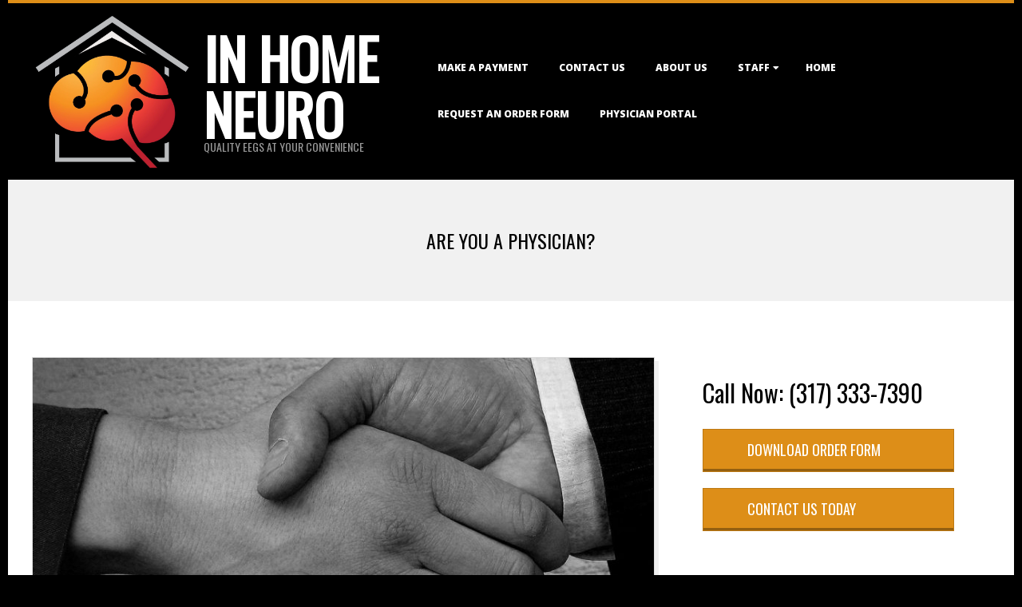

--- FILE ---
content_type: text/html; charset=UTF-8
request_url: https://inhomeneurodiagnostics.com/physicians
body_size: 12211
content:
<!DOCTYPE html>
<html lang="en-US" class="no-js">

<head>
<meta charset="UTF-8" />
<meta http-equiv="X-UA-Compatible" content="IE=edge,chrome=1"> <!-- Enable IE Highest available mode (compatibility mode); users with GCF will have page rendered using Google Chrome Frame -->
<meta name='robots' content='index, follow, max-image-preview:large, max-snippet:-1, max-video-preview:-1' />
<meta name="HandheldFriendly" content="True">
<meta name="MobileOptimized" content="767">
<meta name="viewport" content="width=device-width, initial-scale=1.0">
<meta name="template" content="Dispatch 4.12.0" />

	<!-- This site is optimized with the Yoast SEO plugin v26.2 - https://yoast.com/wordpress/plugins/seo/ -->
	<title>Are you a physician? - In Home Neuro</title>
	<link rel="canonical" href="https://inhomeneurodiagnostics.com/physicians" />
	<meta property="og:locale" content="en_US" />
	<meta property="og:type" content="article" />
	<meta property="og:title" content="Are you a physician? - In Home Neuro" />
	<meta property="og:description" content="We customize our service front to back to fit you every want and need. We are in network with all insurance companies and handle pre-certifications for all patients. You can read your own study with a quick and easy software download to your office and/or personal laptop computer. Don&#8217;t want to read your own study? We have 2 reading Epileptologists on staff. All activation procedures completed on baseline file unless there are contraindications in the patient&#8217;s medical history, including Photic Stimulation, Hyperventilation, and Sleep. Each 24 hour file is marked and pruned down to a 2 to 3 hour file and Dr&#8217;s are given accessRead More &rarr;" />
	<meta property="og:url" content="https://inhomeneurodiagnostics.com/physicians" />
	<meta property="og:site_name" content="In Home Neuro" />
	<meta property="article:modified_time" content="2020-03-06T19:37:36+00:00" />
	<meta property="og:image" content="https://inhomeneurodiagnostics.com/wp-content/uploads/2016/06/Physicians.jpg" />
	<meta property="og:image:width" content="1200" />
	<meta property="og:image:height" content="550" />
	<meta property="og:image:type" content="image/jpeg" />
	<meta name="twitter:card" content="summary_large_image" />
	<meta name="twitter:label1" content="Est. reading time" />
	<meta name="twitter:data1" content="1 minute" />
	<script type="application/ld+json" class="yoast-schema-graph">{"@context":"https://schema.org","@graph":[{"@type":"WebPage","@id":"https://inhomeneurodiagnostics.com/physicians","url":"https://inhomeneurodiagnostics.com/physicians","name":"Are you a physician? - In Home Neuro","isPartOf":{"@id":"https://inhomeneurodiagnostics.com/#website"},"primaryImageOfPage":{"@id":"https://inhomeneurodiagnostics.com/physicians#primaryimage"},"image":{"@id":"https://inhomeneurodiagnostics.com/physicians#primaryimage"},"thumbnailUrl":"https://inhomeneurodiagnostics.com/wp-content/uploads/2016/06/Physicians.jpg","datePublished":"2016-06-03T18:05:08+00:00","dateModified":"2020-03-06T19:37:36+00:00","breadcrumb":{"@id":"https://inhomeneurodiagnostics.com/physicians#breadcrumb"},"inLanguage":"en-US","potentialAction":[{"@type":"ReadAction","target":["https://inhomeneurodiagnostics.com/physicians"]}]},{"@type":"ImageObject","inLanguage":"en-US","@id":"https://inhomeneurodiagnostics.com/physicians#primaryimage","url":"https://inhomeneurodiagnostics.com/wp-content/uploads/2016/06/Physicians.jpg","contentUrl":"https://inhomeneurodiagnostics.com/wp-content/uploads/2016/06/Physicians.jpg","width":1200,"height":550},{"@type":"BreadcrumbList","@id":"https://inhomeneurodiagnostics.com/physicians#breadcrumb","itemListElement":[{"@type":"ListItem","position":1,"name":"Home","item":"https://inhomeneurodiagnostics.com/"},{"@type":"ListItem","position":2,"name":"Are you a physician?"}]},{"@type":"WebSite","@id":"https://inhomeneurodiagnostics.com/#website","url":"https://inhomeneurodiagnostics.com/","name":"In Home Neuro","description":"Quality EEGs at Your Convenience","publisher":{"@id":"https://inhomeneurodiagnostics.com/#organization"},"potentialAction":[{"@type":"SearchAction","target":{"@type":"EntryPoint","urlTemplate":"https://inhomeneurodiagnostics.com/?s={search_term_string}"},"query-input":{"@type":"PropertyValueSpecification","valueRequired":true,"valueName":"search_term_string"}}],"inLanguage":"en-US"},{"@type":"Organization","@id":"https://inhomeneurodiagnostics.com/#organization","name":"In Home Neurodiagnostics, LLC","url":"https://inhomeneurodiagnostics.com/","logo":{"@type":"ImageObject","inLanguage":"en-US","@id":"https://inhomeneurodiagnostics.com/#/schema/logo/image/","url":"http://inhomeneurodiagnostics.com/wp-content/uploads/2021/02/High-Resolution-IHN-Logo-scaled.jpg","contentUrl":"http://inhomeneurodiagnostics.com/wp-content/uploads/2021/02/High-Resolution-IHN-Logo-scaled.jpg","width":2560,"height":2560,"caption":"In Home Neurodiagnostics, LLC"},"image":{"@id":"https://inhomeneurodiagnostics.com/#/schema/logo/image/"}}]}</script>
	<!-- / Yoast SEO plugin. -->


<link rel='dns-prefetch' href='//fonts.googleapis.com' />
<link rel="alternate" type="application/rss+xml" title="In Home Neuro &raquo; Feed" href="https://inhomeneurodiagnostics.com/feed" />
<link rel="alternate" type="application/rss+xml" title="In Home Neuro &raquo; Comments Feed" href="https://inhomeneurodiagnostics.com/comments/feed" />
<link rel="pingback" href="https://inhomeneurodiagnostics.com/xmlrpc.php" />
<link rel="profile" href="http://gmpg.org/xfn/11" />
<link rel="alternate" title="oEmbed (JSON)" type="application/json+oembed" href="https://inhomeneurodiagnostics.com/wp-json/oembed/1.0/embed?url=https%3A%2F%2Finhomeneurodiagnostics.com%2Fphysicians" />
<link rel="alternate" title="oEmbed (XML)" type="text/xml+oembed" href="https://inhomeneurodiagnostics.com/wp-json/oembed/1.0/embed?url=https%3A%2F%2Finhomeneurodiagnostics.com%2Fphysicians&#038;format=xml" />
<link rel="preload" href="https://inhomeneurodiagnostics.com/wp-content/themes/dispatch/hoot/css/webfonts/fa-solid-900.woff2" as="font" crossorigin="anonymous">
<link rel="preload" href="https://inhomeneurodiagnostics.com/wp-content/themes/dispatch/hoot/css/webfonts/fa-regular-400.woff2" as="font" crossorigin="anonymous">
<link rel="preload" href="https://inhomeneurodiagnostics.com/wp-content/themes/dispatch/hoot/css/webfonts/fa-brands-400.woff2" as="font" crossorigin="anonymous">
<style id='wp-img-auto-sizes-contain-inline-css'>
img:is([sizes=auto i],[sizes^="auto," i]){contain-intrinsic-size:3000px 1500px}
/*# sourceURL=wp-img-auto-sizes-contain-inline-css */
</style>
<style id='wp-emoji-styles-inline-css'>

	img.wp-smiley, img.emoji {
		display: inline !important;
		border: none !important;
		box-shadow: none !important;
		height: 1em !important;
		width: 1em !important;
		margin: 0 0.07em !important;
		vertical-align: -0.1em !important;
		background: none !important;
		padding: 0 !important;
	}
/*# sourceURL=wp-emoji-styles-inline-css */
</style>
<style id='wp-block-library-inline-css'>
:root{--wp-block-synced-color:#7a00df;--wp-block-synced-color--rgb:122,0,223;--wp-bound-block-color:var(--wp-block-synced-color);--wp-editor-canvas-background:#ddd;--wp-admin-theme-color:#007cba;--wp-admin-theme-color--rgb:0,124,186;--wp-admin-theme-color-darker-10:#006ba1;--wp-admin-theme-color-darker-10--rgb:0,107,160.5;--wp-admin-theme-color-darker-20:#005a87;--wp-admin-theme-color-darker-20--rgb:0,90,135;--wp-admin-border-width-focus:2px}@media (min-resolution:192dpi){:root{--wp-admin-border-width-focus:1.5px}}.wp-element-button{cursor:pointer}:root .has-very-light-gray-background-color{background-color:#eee}:root .has-very-dark-gray-background-color{background-color:#313131}:root .has-very-light-gray-color{color:#eee}:root .has-very-dark-gray-color{color:#313131}:root .has-vivid-green-cyan-to-vivid-cyan-blue-gradient-background{background:linear-gradient(135deg,#00d084,#0693e3)}:root .has-purple-crush-gradient-background{background:linear-gradient(135deg,#34e2e4,#4721fb 50%,#ab1dfe)}:root .has-hazy-dawn-gradient-background{background:linear-gradient(135deg,#faaca8,#dad0ec)}:root .has-subdued-olive-gradient-background{background:linear-gradient(135deg,#fafae1,#67a671)}:root .has-atomic-cream-gradient-background{background:linear-gradient(135deg,#fdd79a,#004a59)}:root .has-nightshade-gradient-background{background:linear-gradient(135deg,#330968,#31cdcf)}:root .has-midnight-gradient-background{background:linear-gradient(135deg,#020381,#2874fc)}:root{--wp--preset--font-size--normal:16px;--wp--preset--font-size--huge:42px}.has-regular-font-size{font-size:1em}.has-larger-font-size{font-size:2.625em}.has-normal-font-size{font-size:var(--wp--preset--font-size--normal)}.has-huge-font-size{font-size:var(--wp--preset--font-size--huge)}.has-text-align-center{text-align:center}.has-text-align-left{text-align:left}.has-text-align-right{text-align:right}.has-fit-text{white-space:nowrap!important}#end-resizable-editor-section{display:none}.aligncenter{clear:both}.items-justified-left{justify-content:flex-start}.items-justified-center{justify-content:center}.items-justified-right{justify-content:flex-end}.items-justified-space-between{justify-content:space-between}.screen-reader-text{border:0;clip-path:inset(50%);height:1px;margin:-1px;overflow:hidden;padding:0;position:absolute;width:1px;word-wrap:normal!important}.screen-reader-text:focus{background-color:#ddd;clip-path:none;color:#444;display:block;font-size:1em;height:auto;left:5px;line-height:normal;padding:15px 23px 14px;text-decoration:none;top:5px;width:auto;z-index:100000}html :where(.has-border-color){border-style:solid}html :where([style*=border-top-color]){border-top-style:solid}html :where([style*=border-right-color]){border-right-style:solid}html :where([style*=border-bottom-color]){border-bottom-style:solid}html :where([style*=border-left-color]){border-left-style:solid}html :where([style*=border-width]){border-style:solid}html :where([style*=border-top-width]){border-top-style:solid}html :where([style*=border-right-width]){border-right-style:solid}html :where([style*=border-bottom-width]){border-bottom-style:solid}html :where([style*=border-left-width]){border-left-style:solid}html :where(img[class*=wp-image-]){height:auto;max-width:100%}:where(figure){margin:0 0 1em}html :where(.is-position-sticky){--wp-admin--admin-bar--position-offset:var(--wp-admin--admin-bar--height,0px)}@media screen and (max-width:600px){html :where(.is-position-sticky){--wp-admin--admin-bar--position-offset:0px}}

/*# sourceURL=wp-block-library-inline-css */
</style><style id='global-styles-inline-css'>
:root{--wp--preset--aspect-ratio--square: 1;--wp--preset--aspect-ratio--4-3: 4/3;--wp--preset--aspect-ratio--3-4: 3/4;--wp--preset--aspect-ratio--3-2: 3/2;--wp--preset--aspect-ratio--2-3: 2/3;--wp--preset--aspect-ratio--16-9: 16/9;--wp--preset--aspect-ratio--9-16: 9/16;--wp--preset--color--black: #000000;--wp--preset--color--cyan-bluish-gray: #abb8c3;--wp--preset--color--white: #ffffff;--wp--preset--color--pale-pink: #f78da7;--wp--preset--color--vivid-red: #cf2e2e;--wp--preset--color--luminous-vivid-orange: #ff6900;--wp--preset--color--luminous-vivid-amber: #fcb900;--wp--preset--color--light-green-cyan: #7bdcb5;--wp--preset--color--vivid-green-cyan: #00d084;--wp--preset--color--pale-cyan-blue: #8ed1fc;--wp--preset--color--vivid-cyan-blue: #0693e3;--wp--preset--color--vivid-purple: #9b51e0;--wp--preset--color--accent: #dd8e18;--wp--preset--color--accent-font: #ffffff;--wp--preset--gradient--vivid-cyan-blue-to-vivid-purple: linear-gradient(135deg,rgb(6,147,227) 0%,rgb(155,81,224) 100%);--wp--preset--gradient--light-green-cyan-to-vivid-green-cyan: linear-gradient(135deg,rgb(122,220,180) 0%,rgb(0,208,130) 100%);--wp--preset--gradient--luminous-vivid-amber-to-luminous-vivid-orange: linear-gradient(135deg,rgb(252,185,0) 0%,rgb(255,105,0) 100%);--wp--preset--gradient--luminous-vivid-orange-to-vivid-red: linear-gradient(135deg,rgb(255,105,0) 0%,rgb(207,46,46) 100%);--wp--preset--gradient--very-light-gray-to-cyan-bluish-gray: linear-gradient(135deg,rgb(238,238,238) 0%,rgb(169,184,195) 100%);--wp--preset--gradient--cool-to-warm-spectrum: linear-gradient(135deg,rgb(74,234,220) 0%,rgb(151,120,209) 20%,rgb(207,42,186) 40%,rgb(238,44,130) 60%,rgb(251,105,98) 80%,rgb(254,248,76) 100%);--wp--preset--gradient--blush-light-purple: linear-gradient(135deg,rgb(255,206,236) 0%,rgb(152,150,240) 100%);--wp--preset--gradient--blush-bordeaux: linear-gradient(135deg,rgb(254,205,165) 0%,rgb(254,45,45) 50%,rgb(107,0,62) 100%);--wp--preset--gradient--luminous-dusk: linear-gradient(135deg,rgb(255,203,112) 0%,rgb(199,81,192) 50%,rgb(65,88,208) 100%);--wp--preset--gradient--pale-ocean: linear-gradient(135deg,rgb(255,245,203) 0%,rgb(182,227,212) 50%,rgb(51,167,181) 100%);--wp--preset--gradient--electric-grass: linear-gradient(135deg,rgb(202,248,128) 0%,rgb(113,206,126) 100%);--wp--preset--gradient--midnight: linear-gradient(135deg,rgb(2,3,129) 0%,rgb(40,116,252) 100%);--wp--preset--font-size--small: 13px;--wp--preset--font-size--medium: 20px;--wp--preset--font-size--large: 36px;--wp--preset--font-size--x-large: 42px;--wp--preset--spacing--20: 0.44rem;--wp--preset--spacing--30: 0.67rem;--wp--preset--spacing--40: 1rem;--wp--preset--spacing--50: 1.5rem;--wp--preset--spacing--60: 2.25rem;--wp--preset--spacing--70: 3.38rem;--wp--preset--spacing--80: 5.06rem;--wp--preset--shadow--natural: 6px 6px 9px rgba(0, 0, 0, 0.2);--wp--preset--shadow--deep: 12px 12px 50px rgba(0, 0, 0, 0.4);--wp--preset--shadow--sharp: 6px 6px 0px rgba(0, 0, 0, 0.2);--wp--preset--shadow--outlined: 6px 6px 0px -3px rgb(255, 255, 255), 6px 6px rgb(0, 0, 0);--wp--preset--shadow--crisp: 6px 6px 0px rgb(0, 0, 0);}:where(.is-layout-flex){gap: 0.5em;}:where(.is-layout-grid){gap: 0.5em;}body .is-layout-flex{display: flex;}.is-layout-flex{flex-wrap: wrap;align-items: center;}.is-layout-flex > :is(*, div){margin: 0;}body .is-layout-grid{display: grid;}.is-layout-grid > :is(*, div){margin: 0;}:where(.wp-block-columns.is-layout-flex){gap: 2em;}:where(.wp-block-columns.is-layout-grid){gap: 2em;}:where(.wp-block-post-template.is-layout-flex){gap: 1.25em;}:where(.wp-block-post-template.is-layout-grid){gap: 1.25em;}.has-black-color{color: var(--wp--preset--color--black) !important;}.has-cyan-bluish-gray-color{color: var(--wp--preset--color--cyan-bluish-gray) !important;}.has-white-color{color: var(--wp--preset--color--white) !important;}.has-pale-pink-color{color: var(--wp--preset--color--pale-pink) !important;}.has-vivid-red-color{color: var(--wp--preset--color--vivid-red) !important;}.has-luminous-vivid-orange-color{color: var(--wp--preset--color--luminous-vivid-orange) !important;}.has-luminous-vivid-amber-color{color: var(--wp--preset--color--luminous-vivid-amber) !important;}.has-light-green-cyan-color{color: var(--wp--preset--color--light-green-cyan) !important;}.has-vivid-green-cyan-color{color: var(--wp--preset--color--vivid-green-cyan) !important;}.has-pale-cyan-blue-color{color: var(--wp--preset--color--pale-cyan-blue) !important;}.has-vivid-cyan-blue-color{color: var(--wp--preset--color--vivid-cyan-blue) !important;}.has-vivid-purple-color{color: var(--wp--preset--color--vivid-purple) !important;}.has-black-background-color{background-color: var(--wp--preset--color--black) !important;}.has-cyan-bluish-gray-background-color{background-color: var(--wp--preset--color--cyan-bluish-gray) !important;}.has-white-background-color{background-color: var(--wp--preset--color--white) !important;}.has-pale-pink-background-color{background-color: var(--wp--preset--color--pale-pink) !important;}.has-vivid-red-background-color{background-color: var(--wp--preset--color--vivid-red) !important;}.has-luminous-vivid-orange-background-color{background-color: var(--wp--preset--color--luminous-vivid-orange) !important;}.has-luminous-vivid-amber-background-color{background-color: var(--wp--preset--color--luminous-vivid-amber) !important;}.has-light-green-cyan-background-color{background-color: var(--wp--preset--color--light-green-cyan) !important;}.has-vivid-green-cyan-background-color{background-color: var(--wp--preset--color--vivid-green-cyan) !important;}.has-pale-cyan-blue-background-color{background-color: var(--wp--preset--color--pale-cyan-blue) !important;}.has-vivid-cyan-blue-background-color{background-color: var(--wp--preset--color--vivid-cyan-blue) !important;}.has-vivid-purple-background-color{background-color: var(--wp--preset--color--vivid-purple) !important;}.has-black-border-color{border-color: var(--wp--preset--color--black) !important;}.has-cyan-bluish-gray-border-color{border-color: var(--wp--preset--color--cyan-bluish-gray) !important;}.has-white-border-color{border-color: var(--wp--preset--color--white) !important;}.has-pale-pink-border-color{border-color: var(--wp--preset--color--pale-pink) !important;}.has-vivid-red-border-color{border-color: var(--wp--preset--color--vivid-red) !important;}.has-luminous-vivid-orange-border-color{border-color: var(--wp--preset--color--luminous-vivid-orange) !important;}.has-luminous-vivid-amber-border-color{border-color: var(--wp--preset--color--luminous-vivid-amber) !important;}.has-light-green-cyan-border-color{border-color: var(--wp--preset--color--light-green-cyan) !important;}.has-vivid-green-cyan-border-color{border-color: var(--wp--preset--color--vivid-green-cyan) !important;}.has-pale-cyan-blue-border-color{border-color: var(--wp--preset--color--pale-cyan-blue) !important;}.has-vivid-cyan-blue-border-color{border-color: var(--wp--preset--color--vivid-cyan-blue) !important;}.has-vivid-purple-border-color{border-color: var(--wp--preset--color--vivid-purple) !important;}.has-vivid-cyan-blue-to-vivid-purple-gradient-background{background: var(--wp--preset--gradient--vivid-cyan-blue-to-vivid-purple) !important;}.has-light-green-cyan-to-vivid-green-cyan-gradient-background{background: var(--wp--preset--gradient--light-green-cyan-to-vivid-green-cyan) !important;}.has-luminous-vivid-amber-to-luminous-vivid-orange-gradient-background{background: var(--wp--preset--gradient--luminous-vivid-amber-to-luminous-vivid-orange) !important;}.has-luminous-vivid-orange-to-vivid-red-gradient-background{background: var(--wp--preset--gradient--luminous-vivid-orange-to-vivid-red) !important;}.has-very-light-gray-to-cyan-bluish-gray-gradient-background{background: var(--wp--preset--gradient--very-light-gray-to-cyan-bluish-gray) !important;}.has-cool-to-warm-spectrum-gradient-background{background: var(--wp--preset--gradient--cool-to-warm-spectrum) !important;}.has-blush-light-purple-gradient-background{background: var(--wp--preset--gradient--blush-light-purple) !important;}.has-blush-bordeaux-gradient-background{background: var(--wp--preset--gradient--blush-bordeaux) !important;}.has-luminous-dusk-gradient-background{background: var(--wp--preset--gradient--luminous-dusk) !important;}.has-pale-ocean-gradient-background{background: var(--wp--preset--gradient--pale-ocean) !important;}.has-electric-grass-gradient-background{background: var(--wp--preset--gradient--electric-grass) !important;}.has-midnight-gradient-background{background: var(--wp--preset--gradient--midnight) !important;}.has-small-font-size{font-size: var(--wp--preset--font-size--small) !important;}.has-medium-font-size{font-size: var(--wp--preset--font-size--medium) !important;}.has-large-font-size{font-size: var(--wp--preset--font-size--large) !important;}.has-x-large-font-size{font-size: var(--wp--preset--font-size--x-large) !important;}
/*# sourceURL=global-styles-inline-css */
</style>

<style id='classic-theme-styles-inline-css'>
/*! This file is auto-generated */
.wp-block-button__link{color:#fff;background-color:#32373c;border-radius:9999px;box-shadow:none;text-decoration:none;padding:calc(.667em + 2px) calc(1.333em + 2px);font-size:1.125em}.wp-block-file__button{background:#32373c;color:#fff;text-decoration:none}
/*# sourceURL=/wp-includes/css/classic-themes.min.css */
</style>
<link rel='stylesheet' id='contact-form-7-css' href='https://inhomeneurodiagnostics.com/wp-content/plugins/contact-form-7/includes/css/styles.css?ver=6.1.3' media='all' />
<link rel='stylesheet' id='hoot-google-fonts-css' href='//fonts.googleapis.com/css?family=Oswald%3A400%7COpen+Sans%3A300%2C400%2C400i%2C700%2C700i%2C800&#038;subset=latin' media='all' />
<link rel='stylesheet' id='gallery-css' href='https://inhomeneurodiagnostics.com/wp-content/themes/dispatch/hoot/css/gallery.min.css?ver=efd6a50274bb8418fcd16b0430b9022b' media='all' />
<link rel='stylesheet' id='font-awesome-css' href='https://inhomeneurodiagnostics.com/wp-content/themes/dispatch/hoot/css/font-awesome.min.css?ver=5.15.4' media='all' />
<link rel='stylesheet' id='hoot-style-css' href='https://inhomeneurodiagnostics.com/wp-content/themes/dispatch/style.min.css?ver=4.12.0' media='all' />
<link rel='stylesheet' id='hoot-wpblocks-css' href='https://inhomeneurodiagnostics.com/wp-content/themes/dispatch/hoot-theme/blocks/wpblocks.css?ver=4.12.0' media='all' />
<style id='hoot-wpblocks-inline-css'>
.hgrid {max-width: 1260px;} a {color: #dd8e18;} .invert-typo, .accent-typo {background: #dd8e18;color: #ffffff;} .invert-typo a, .invert-typo a:hover, .invert-typo h1, .invert-typo h2, .invert-typo h3, .invert-typo h4, .invert-typo h5, .invert-typo h6, .invert-typo .title, .accent-typo a, .accent-typo a:hover, .accent-typo h1, .accent-typo h2, .accent-typo h3, .accent-typo h4, .accent-typo h5, .accent-typo h6, .accent-typo .title {color: #ffffff;} input[type="submit"], #submit, .button {background: #dd8e18;color: #ffffff;} input[type="submit"]:hover, #submit:hover, .button:hover, input[type="submit"]:focus, #submit:focus, .button:focus {background: #e4a546;color: #ffffff;} body {background-color: #000000;background-image: url("https://inhomeneurodiagnostics.com/wp-content/themes/dispatch/hoot/images/patterns/8.png");background-repeat: repeat;} #page-wrapper {background-color: #ffffff;border-color: #dd8e18;} #topbar-right-inner, #topbar-right-inner input {background-color: #ffffff;} .site-logo-with-icon #site-title i {font-size: 48px;} .site-logo-mixed-image, .site-logo-mixed-image img {max-width: 200px;} .lSSlideOuter .lSPager.lSpg > li:hover a, .lSSlideOuter .lSPager.lSpg > li.active a {background-color: #dd8e18;} #infinite-handle span,.lrm-form a.button, .lrm-form button, .lrm-form button[type=submit], .lrm-form #buddypress input[type=submit], .lrm-form input[type=submit] {background: #dd8e18;color: #ffffff;} .woocommerce nav.woocommerce-pagination ul li a:focus, .woocommerce nav.woocommerce-pagination ul li a:hover {color: #dd8e18;} :root .has-accent-color,.is-style-outline>.wp-block-button__link:not(.has-text-color), .wp-block-button__link.is-style-outline:not(.has-text-color) {color: #dd8e18;} :root .has-accent-background-color,.wp-block-button__link,.wp-block-button__link:hover,.wp-block-search__button,.wp-block-search__button:hover, .wp-block-file__button,.wp-block-file__button:hover {background: #dd8e18;} :root .has-accent-font-color,.wp-block-button__link,.wp-block-button__link:hover,.wp-block-search__button,.wp-block-search__button:hover, .wp-block-file__button,.wp-block-file__button:hover {color: #ffffff;} :root .has-accent-font-background-color {background: #ffffff;}
/*# sourceURL=hoot-wpblocks-inline-css */
</style>
<script src="https://inhomeneurodiagnostics.com/wp-includes/js/jquery/jquery.min.js?ver=3.7.1" id="jquery-core-js"></script>
<script src="https://inhomeneurodiagnostics.com/wp-includes/js/jquery/jquery-migrate.min.js?ver=3.4.1" id="jquery-migrate-js"></script>
<script src="https://inhomeneurodiagnostics.com/wp-content/themes/dispatch/js/modernizr.custom.min.js?ver=2.8.3" id="modernizr-js"></script>
<link rel="https://api.w.org/" href="https://inhomeneurodiagnostics.com/wp-json/" /><link rel="alternate" title="JSON" type="application/json" href="https://inhomeneurodiagnostics.com/wp-json/wp/v2/pages/26" /><link rel="EditURI" type="application/rsd+xml" title="RSD" href="https://inhomeneurodiagnostics.com/xmlrpc.php?rsd" />

<link rel='shortlink' href='https://inhomeneurodiagnostics.com/?p=26' />
<!-- HFCM by 99 Robots - Snippet # 1: GOOGLE TAG MANAGER -->
<!-- Google Tag Manager -->
<script>(function(w,d,s,l,i){w[l]=w[l]||[];w[l].push({'gtm.start':
new Date().getTime(),event:'gtm.js'});var f=d.getElementsByTagName(s)[0],
j=d.createElement(s),dl=l!='dataLayer'?'&l='+l:'';j.async=true;j.src=
'https://www.googletagmanager.com/gtm.js?id='+i+dl;f.parentNode.insertBefore(j,f);
})(window,document,'script','dataLayer','GTM-KS57D2RS');</script>
<!-- End Google Tag Manager -->

<!-- Google tag (gtag.js) -->
<script async src="https://www.googletagmanager.com/gtag/js?id=G-66XQFJQGFX"></script>
<script>
  window.dataLayer = window.dataLayer || [];
  function gtag(){dataLayer.push(arguments);}
  gtag('js', new Date());

  gtag('config', 'G-66XQFJQGFX');
</script>
<!-- /end HFCM by 99 Robots -->
<link rel="icon" href="https://inhomeneurodiagnostics.com/wp-content/uploads/2021/02/cropped-High-Resolution-IHN-Logo-fixed-black-scaled-4-32x32.jpg" sizes="32x32" />
<link rel="icon" href="https://inhomeneurodiagnostics.com/wp-content/uploads/2021/02/cropped-High-Resolution-IHN-Logo-fixed-black-scaled-4-192x192.jpg" sizes="192x192" />
<link rel="apple-touch-icon" href="https://inhomeneurodiagnostics.com/wp-content/uploads/2021/02/cropped-High-Resolution-IHN-Logo-fixed-black-scaled-4-180x180.jpg" />
<meta name="msapplication-TileImage" content="https://inhomeneurodiagnostics.com/wp-content/uploads/2021/02/cropped-High-Resolution-IHN-Logo-fixed-black-scaled-4-270x270.jpg" />
		<style id="wp-custom-css">
			/*
#post-footer { display: none; }

*/		</style>
		<style id="sccss">/* 


.post-footer { display: none; }

.etry-byline { display: none; }

.loop-title {
    font-size: 36px; }

.hootslider-html-slide-title {
   text-transform: normal; }

h6 {
    font-size: 19px;
color: #444444;
font-family: "Open Sans", "Helvetica Neue", Helvetica, Arial, sans-serif;
}

h2 {
    font-size: 34px;
color: #333333;
}

small,
cite,
.small {display: none; }

*/</style></head>

<body class="wordpress ltr en en-us parent-theme y2026 m01 d20 h09 tuesday logged-out singular singular-page singular-page-26 page-template-default dispatch" dir="ltr">

	
	<a href="#main" class="screen-reader-text">Skip to content</a>

	<div id="page-wrapper" class=" hgrid site-boxed page-wrapper sitewrap-wide-right sidebarsN sidebars1 hoot-cf7-style hoot-mapp-style hoot-jetpack-style">

		
		<header id="header" class="site-header  contrast-typo" role="banner" itemscope="itemscope" itemtype="https://schema.org/WPHeader">
			<div class="hgrid">
				<div class="table hgrid-span-12">
					<div id="branding" class="branding table-cell-mid">
		<div id="site-logo" class="site-logo-mixed">
			<div id="site-logo-mixed" class="site-logo-with-image site-logo-text-large"><div class="site-logo-mixed-image"><a href="https://inhomeneurodiagnostics.com/" class="custom-logo-link" rel="home"><img width="1373" height="1339" src="https://inhomeneurodiagnostics.com/wp-content/uploads/2021/02/cropped-High-Resolution-IHN-Logo-fixed-black-scaled-2.jpg" class="custom-logo" alt="In Home Neuro" decoding="async" fetchpriority="high" srcset="https://inhomeneurodiagnostics.com/wp-content/uploads/2021/02/cropped-High-Resolution-IHN-Logo-fixed-black-scaled-2.jpg 1373w, https://inhomeneurodiagnostics.com/wp-content/uploads/2021/02/cropped-High-Resolution-IHN-Logo-fixed-black-scaled-2-300x293.jpg 300w, https://inhomeneurodiagnostics.com/wp-content/uploads/2021/02/cropped-High-Resolution-IHN-Logo-fixed-black-scaled-2-1024x999.jpg 1024w, https://inhomeneurodiagnostics.com/wp-content/uploads/2021/02/cropped-High-Resolution-IHN-Logo-fixed-black-scaled-2-768x749.jpg 768w, https://inhomeneurodiagnostics.com/wp-content/uploads/2021/02/cropped-High-Resolution-IHN-Logo-fixed-black-scaled-2-425x414.jpg 425w" sizes="(max-width: 1373px) 100vw, 1373px" /></a></div><div class="site-logo-mixed-text"><div id="site-title" class="site-title title" itemprop="headline"><a href="https://inhomeneurodiagnostics.com" rel="home" itemprop="url"><span class="blogname">In Home Neuro</span></a></div><h2 id="site-description" itemprop="description">Quality EEGs at Your Convenience</h2></div><!--site-logo-mixed-text--></div><!--logotext-->		</div>
	</div><!-- #branding -->
		<div id="header-aside" class=" header-aside table-cell-mid">
			<div class="screen-reader-text">Primary Navigation Menu</div>
	<nav id="menu-primary" class="menu nav-menu menu-primary mobilemenu-fixed mobilesubmenu-click" role="navigation" aria-label="Primary Navigation Menu" itemscope="itemscope" itemtype="https://schema.org/SiteNavigationElement">
		<a class="menu-toggle" href="#"><span class="menu-toggle-text">Menu</span><i class="fas fa-bars"></i></a>

		<ul id="menu-primary-items" class="menu-items sf-menu menu"><li id="menu-item-398" class="menu-item menu-item-type-post_type menu-item-object-page menu-item-398"><a href="https://inhomeneurodiagnostics.com/make-a-payment">Make a Payment</a></li>
<li id="menu-item-400" class="menu-item menu-item-type-post_type menu-item-object-page menu-item-400"><a href="https://inhomeneurodiagnostics.com/contact-us">Contact Us</a></li>
<li id="menu-item-405" class="menu-item menu-item-type-post_type menu-item-object-page menu-item-405"><a href="https://inhomeneurodiagnostics.com/about-us">About Us</a></li>
<li id="menu-item-401" class="menu-item menu-item-type-taxonomy menu-item-object-category menu-item-has-children menu-item-401"><a href="https://inhomeneurodiagnostics.com/category/about-us/staff">Staff</a>
<ul class="sub-menu">
	<li id="menu-item-404" class="menu-item menu-item-type-post_type menu-item-object-post menu-item-404"><a href="https://inhomeneurodiagnostics.com/jason-robinson">Co-Owner: Jason Robinson, R.EEG/EP T.</a></li>
	<li id="menu-item-403" class="menu-item menu-item-type-post_type menu-item-object-post menu-item-403"><a href="https://inhomeneurodiagnostics.com/landon-keller">Head of Sales: Landon Keller, R.EEG/EP T.</a></li>
	<li id="menu-item-402" class="menu-item menu-item-type-post_type menu-item-object-post menu-item-402"><a href="https://inhomeneurodiagnostics.com/chris-driscoll">Co-Owner: Chris Driscoll</a></li>
</ul>
</li>
<li id="menu-item-427" class="menu-item menu-item-type-post_type menu-item-object-page menu-item-home menu-item-427"><a href="https://inhomeneurodiagnostics.com/">Home</a></li>
<li id="menu-item-428" class="menu-item menu-item-type-post_type menu-item-object-page menu-item-428"><a href="https://inhomeneurodiagnostics.com/request-order-form">Request an Order Form</a></li>
<li id="menu-item-445" class="menu-item menu-item-type-custom menu-item-object-custom menu-item-445"><a href="https://centrum.inhomeneuro.com">Physician Portal</a></li>
</ul>
	</nav><!-- #menu-primary -->
		</div>
					</div>
			</div>
		</header><!-- #header -->

		<div id="main" class=" main">
			

				<div id="loop-meta" class="loop-meta-wrap pageheader-bg-default">
					<div class="hgrid">

						<div class="loop-meta  hgrid-span-12" itemscope="itemscope" itemtype="https://schema.org/WebPageElement">
							<div class="entry-header">

																<h1 class="loop-title entry-title" itemprop="headline">Are you a physician?</h1>

								
							</div><!-- .entry-header -->
						</div><!-- .loop-meta -->

					</div>
				</div>

			
<div class="hgrid main-content-grid">

	
	<main id="content" class="content  hgrid-span-8 has-sidebar layout-wide-right " role="main">

		
			<div id="content-wrap">

				
	<article id="post-26" class="entry page publish author-montgomery_1media post-26 has-post-thumbnail" itemscope="itemscope" itemtype="https://schema.org/CreativeWork">

		<div class="entry-content" itemprop="text">

			<div itemprop="image" itemscope itemtype="https://schema.org/ImageObject" class="entry-featured-img-wrap"><meta itemprop="url" content="https://inhomeneurodiagnostics.com/wp-content/uploads/2016/06/Physicians-840x385.jpg"><meta itemprop="width" content="840"><meta itemprop="height" content="385"><img width="840" height="385" src="https://inhomeneurodiagnostics.com/wp-content/uploads/2016/06/Physicians-840x385.jpg" class="attachment-hoot-wide  entry-content-featured-img wp-post-image" alt="" itemscope="" decoding="async" srcset="https://inhomeneurodiagnostics.com/wp-content/uploads/2016/06/Physicians-840x385.jpg 840w, https://inhomeneurodiagnostics.com/wp-content/uploads/2016/06/Physicians-300x138.jpg 300w, https://inhomeneurodiagnostics.com/wp-content/uploads/2016/06/Physicians-768x352.jpg 768w, https://inhomeneurodiagnostics.com/wp-content/uploads/2016/06/Physicians-1024x469.jpg 1024w, https://inhomeneurodiagnostics.com/wp-content/uploads/2016/06/Physicians-425x195.jpg 425w, https://inhomeneurodiagnostics.com/wp-content/uploads/2016/06/Physicians.jpg 1200w" sizes="(max-width: 840px) 100vw, 840px" itemprop="image" /></div>			<div class="entry-the-content">
				<p>We customize our service front to back to fit you every want and need. We are in network with all insurance companies and handle pre-certifications for all patients. You can read your own study with a quick and easy software download to your office and/or personal laptop computer.</p>
<p>Don&#8217;t want to read your own study? We have 2 reading Epileptologists on staff. All activation procedures completed on baseline file unless there are contraindications in the patient&#8217;s medical history, including Photic Stimulation, Hyperventilation, and Sleep. Each 24 hour file is marked and pruned down to a 2 to 3 hour file and Dr&#8217;s are given access to both files with tech report for their convenience. Reading pays approximately $300 per 24 hour file.</p>
<hr />
<h2 style="text-align: center;"><i class="fa fa-arrow-down" aria-hidden="true"></i> Download Our <a href="https://inhomeneurodiagnostics.com/wp-content/uploads/2020/03/IHN-Order-Form-Routine-and-Video.pdf" target="_blank" rel="noopener noreferrer">Order Form</a></h2>
<hr />
<p>Fax the completed order form, along with the patients history and insurance information to our office at 866-859-7105. Upon receiving your order, our office staff will complete any necessary pre-authorizations and verify the patients insurance coverage is active.</p>
<p>Our scheduling department will contact the patient within 24-48 hours to find a convenient date to conduct the study.</p>
			</div>
			
		</div><!-- .entry-content -->

		<div class="screen-reader-text" itemprop="datePublished" itemtype="https://schema.org/Date">2016-06-03</div>

					<footer class="entry-footer">
							</footer><!-- .entry-footer -->
			
	</article><!-- .entry -->


			</div><!-- #content-wrap -->

			
	</main><!-- #content -->

	
	
	<aside id="sidebar-primary" class="sidebar  hgrid-span-4 layout-wide-right " role="complementary" aria-label=" Sidebar" itemscope="itemscope" itemtype="https://schema.org/WPSideBar">

		<section id="text-4" class="widget widget_text">			<div class="textwidget"><h1>Call Now: (317) 333-7390</h1>
<p><a class="cta-widget-button button button-large border-box titlefont" href="https://inhomeneurodiagnostics.com/wp-content/uploads/2022/06/IHN-Order-Form-Routine-and-Video-from-web-page.pdf">Download Order Form</a><br />
<a class="cta-widget-button button button-large border-box titlefont" href="https://inhomeneurodiagnostics.com/contact-us">Contact Us Today</a></p>
</div>
		</section>
	</aside><!-- #sidebar-primary -->


</div><!-- .hgrid -->

		</div><!-- #main -->

		
		
<footer id="footer" role="contentinfo" itemscope="itemscope" itemtype="https://schema.org/WPFooter" class=" footer hgrid-stretch contrast-typo">
	<div class="hgrid">
					<div class="hgrid-span-4 footer-column">
							</div>
					<div class="hgrid-span-4 footer-column">
							</div>
					<div class="hgrid-span-4 footer-column">
							</div>
			</div>
</footer><!-- #footer -->


			<div id="post-footer" class="hgrid-stretch contrast-typo">
		<div class="hgrid">
			<div class="hgrid-span-12">
				<p class="credit small">
					 Designed using <a class="theme-link" href="https://wphoot.com/themes/dispatch/" title="Dispatch WordPress Theme">Dispatch</a>. <p><b>In Home Neurodiagnostics, LLC</b> 6230 N. Meridian St. - Indianapolis, IN 46260</p>.				</p><!-- .credit -->
			</div>
		</div>
	</div>

	</div><!-- #page-wrapper -->

	<script type="speculationrules">
{"prefetch":[{"source":"document","where":{"and":[{"href_matches":"/*"},{"not":{"href_matches":["/wp-*.php","/wp-admin/*","/wp-content/uploads/*","/wp-content/*","/wp-content/plugins/*","/wp-content/themes/dispatch/*","/*\\?(.+)"]}},{"not":{"selector_matches":"a[rel~=\"nofollow\"]"}},{"not":{"selector_matches":".no-prefetch, .no-prefetch a"}}]},"eagerness":"conservative"}]}
</script>
<!-- HFCM by 99 Robots - Snippet # 2: GOOGLE TAG MANAGER BODY -->
<!-- Google Tag Manager (noscript) -->
<noscript><iframe src="https://www.googletagmanager.com/ns.html?id=GTM-KS57D2RS"
height="0" width="0" style="display:none;visibility:hidden"></iframe></noscript>
<!-- End Google Tag Manager (noscript) -->
<!-- /end HFCM by 99 Robots -->
<script src="https://inhomeneurodiagnostics.com/wp-includes/js/dist/hooks.min.js?ver=dd5603f07f9220ed27f1" id="wp-hooks-js"></script>
<script src="https://inhomeneurodiagnostics.com/wp-includes/js/dist/i18n.min.js?ver=c26c3dc7bed366793375" id="wp-i18n-js"></script>
<script id="wp-i18n-js-after">
wp.i18n.setLocaleData( { 'text direction\u0004ltr': [ 'ltr' ] } );
//# sourceURL=wp-i18n-js-after
</script>
<script src="https://inhomeneurodiagnostics.com/wp-content/plugins/contact-form-7/includes/swv/js/index.js?ver=6.1.3" id="swv-js"></script>
<script id="contact-form-7-js-before">
var wpcf7 = {
    "api": {
        "root": "https:\/\/inhomeneurodiagnostics.com\/wp-json\/",
        "namespace": "contact-form-7\/v1"
    }
};
//# sourceURL=contact-form-7-js-before
</script>
<script src="https://inhomeneurodiagnostics.com/wp-content/plugins/contact-form-7/includes/js/index.js?ver=6.1.3" id="contact-form-7-js"></script>
<script src="https://inhomeneurodiagnostics.com/wp-includes/js/hoverIntent.min.js?ver=1.10.2" id="hoverIntent-js"></script>
<script src="https://inhomeneurodiagnostics.com/wp-content/themes/dispatch/js/jquery.superfish.min.js?ver=1.7.5" id="superfish-js"></script>
<script src="https://inhomeneurodiagnostics.com/wp-content/themes/dispatch/js/jquery.fitvids.min.js?ver=1.1" id="fitvids-js"></script>
<script src="https://inhomeneurodiagnostics.com/wp-content/themes/dispatch/js/hoot.theme.min.js?ver=4.12.0" id="hoot-theme-js"></script>
<script id="wp-emoji-settings" type="application/json">
{"baseUrl":"https://s.w.org/images/core/emoji/17.0.2/72x72/","ext":".png","svgUrl":"https://s.w.org/images/core/emoji/17.0.2/svg/","svgExt":".svg","source":{"concatemoji":"https://inhomeneurodiagnostics.com/wp-includes/js/wp-emoji-release.min.js?ver=efd6a50274bb8418fcd16b0430b9022b"}}
</script>
<script type="module">
/*! This file is auto-generated */
const a=JSON.parse(document.getElementById("wp-emoji-settings").textContent),o=(window._wpemojiSettings=a,"wpEmojiSettingsSupports"),s=["flag","emoji"];function i(e){try{var t={supportTests:e,timestamp:(new Date).valueOf()};sessionStorage.setItem(o,JSON.stringify(t))}catch(e){}}function c(e,t,n){e.clearRect(0,0,e.canvas.width,e.canvas.height),e.fillText(t,0,0);t=new Uint32Array(e.getImageData(0,0,e.canvas.width,e.canvas.height).data);e.clearRect(0,0,e.canvas.width,e.canvas.height),e.fillText(n,0,0);const a=new Uint32Array(e.getImageData(0,0,e.canvas.width,e.canvas.height).data);return t.every((e,t)=>e===a[t])}function p(e,t){e.clearRect(0,0,e.canvas.width,e.canvas.height),e.fillText(t,0,0);var n=e.getImageData(16,16,1,1);for(let e=0;e<n.data.length;e++)if(0!==n.data[e])return!1;return!0}function u(e,t,n,a){switch(t){case"flag":return n(e,"\ud83c\udff3\ufe0f\u200d\u26a7\ufe0f","\ud83c\udff3\ufe0f\u200b\u26a7\ufe0f")?!1:!n(e,"\ud83c\udde8\ud83c\uddf6","\ud83c\udde8\u200b\ud83c\uddf6")&&!n(e,"\ud83c\udff4\udb40\udc67\udb40\udc62\udb40\udc65\udb40\udc6e\udb40\udc67\udb40\udc7f","\ud83c\udff4\u200b\udb40\udc67\u200b\udb40\udc62\u200b\udb40\udc65\u200b\udb40\udc6e\u200b\udb40\udc67\u200b\udb40\udc7f");case"emoji":return!a(e,"\ud83e\u1fac8")}return!1}function f(e,t,n,a){let r;const o=(r="undefined"!=typeof WorkerGlobalScope&&self instanceof WorkerGlobalScope?new OffscreenCanvas(300,150):document.createElement("canvas")).getContext("2d",{willReadFrequently:!0}),s=(o.textBaseline="top",o.font="600 32px Arial",{});return e.forEach(e=>{s[e]=t(o,e,n,a)}),s}function r(e){var t=document.createElement("script");t.src=e,t.defer=!0,document.head.appendChild(t)}a.supports={everything:!0,everythingExceptFlag:!0},new Promise(t=>{let n=function(){try{var e=JSON.parse(sessionStorage.getItem(o));if("object"==typeof e&&"number"==typeof e.timestamp&&(new Date).valueOf()<e.timestamp+604800&&"object"==typeof e.supportTests)return e.supportTests}catch(e){}return null}();if(!n){if("undefined"!=typeof Worker&&"undefined"!=typeof OffscreenCanvas&&"undefined"!=typeof URL&&URL.createObjectURL&&"undefined"!=typeof Blob)try{var e="postMessage("+f.toString()+"("+[JSON.stringify(s),u.toString(),c.toString(),p.toString()].join(",")+"));",a=new Blob([e],{type:"text/javascript"});const r=new Worker(URL.createObjectURL(a),{name:"wpTestEmojiSupports"});return void(r.onmessage=e=>{i(n=e.data),r.terminate(),t(n)})}catch(e){}i(n=f(s,u,c,p))}t(n)}).then(e=>{for(const n in e)a.supports[n]=e[n],a.supports.everything=a.supports.everything&&a.supports[n],"flag"!==n&&(a.supports.everythingExceptFlag=a.supports.everythingExceptFlag&&a.supports[n]);var t;a.supports.everythingExceptFlag=a.supports.everythingExceptFlag&&!a.supports.flag,a.supports.everything||((t=a.source||{}).concatemoji?r(t.concatemoji):t.wpemoji&&t.twemoji&&(r(t.twemoji),r(t.wpemoji)))});
//# sourceURL=https://inhomeneurodiagnostics.com/wp-includes/js/wp-emoji-loader.min.js
</script>

</body>
</html>